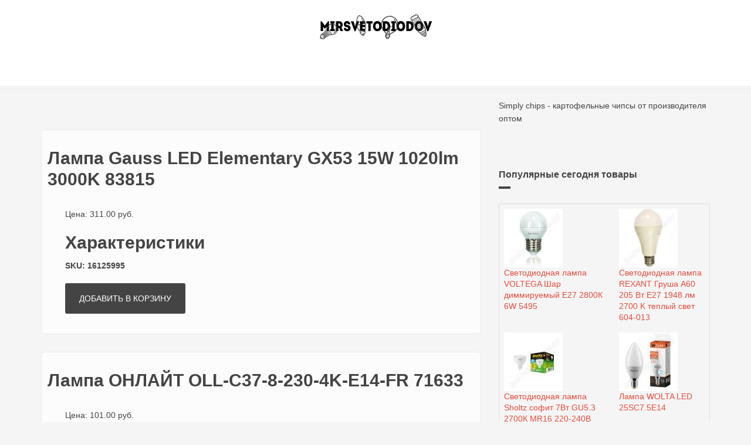

--- FILE ---
content_type: text/html; charset=utf-8
request_url: https://mirsvetodiodov.ru/node?page=5
body_size: 8272
content:
<!DOCTYPE html>
<html lang="ru" dir="ltr" xmlns:og="http://ogp.me/ns#" xmlns:content="http://purl.org/rss/1.0/modules/content/" xmlns:dc="http://purl.org/dc/terms/" xmlns:foaf="http://xmlns.com/foaf/0.1/" xmlns:rdfs="http://www.w3.org/2000/01/rdf-schema#" xmlns:sioc="http://rdfs.org/sioc/ns#" xmlns:sioct="http://rdfs.org/sioc/types#" xmlns:skos="http://www.w3.org/2004/02/skos/core#" xmlns:xsd="http://www.w3.org/2001/XMLSchema#">
<head profile="http://www.w3.org/1999/xhtml/vocab">
  <meta http-equiv="content-type" content="text/html; charset=utf-8">
  <link rel="alternate" type="application/rss+xml" title="Мир светодиодов RSS" href="/rss.xml">
  <meta name="MobileOptimized" content="width">
  <meta name="HandheldFriendly" content="true">
  <meta name="viewport" content="width=device-width, initial-scale=1">
  <link rel="shortcut icon" href="/sites/default/files/mirsvetodiodov.ru_.png" type="image/png">
  <link rel="canonical" href="/">
  <link rel="shortlink" href="/">
  <meta property="og:site_name" content="Мир светодиодов">
  <meta property="og:type" content="article">
  <meta property="og:url" content="https://mirsvetodiodov.ru/node">
  <title>Мир светодиодов - светодиодное освещение по низким ценам</title>
  <style type="text/css" media="all">
  @import url("/modules/system/system.base.css?qslie8");
  @import url("/modules/system/system.menus.css?qslie8");
  @import url("/modules/system/system.messages.css?qslie8");
  @import url("/modules/system/system.theme.css?qslie8");
  </style>
  <style type="text/css" media="all">
  @import url("/modules/comment/comment.css?qslie8");
  @import url("/modules/field/theme/field.css?qslie8");
  @import url("/modules/node/node.css?qslie8");
  @import url("/sites/all/modules/ubercart/uc_order/uc_order.css?qslie8");
  @import url("/sites/all/modules/ubercart/uc_product/uc_product.css?qslie8");
  @import url("/sites/all/modules/ubercart/uc_store/uc_store.css?qslie8");
  @import url("/modules/user/user.css?qslie8");
  @import url("/sites/all/modules/views/css/views.css?qslie8");
  </style>
  <style type="text/css" media="all">
  @import url("/sites/all/modules/ctools/css/ctools.css?qslie8");
  @import url("/sites/all/modules/ubercart/uc_catalog/uc_catalog.css?qslie8");
  </style>
  <link type="text/css" rel="stylesheet" href="//maxcdn.bootstrapcdn.com/bootstrap/3.2.0/css/bootstrap.min.css" media="all">
  <style type="text/css" media="all">
  @import url("/sites/all/themes/bootstrap_business/css/style.css?qslie8");
  @import url("/sites/all/themes/bootstrap_business/color/colors.css?qslie8");
  @import url("/sites/all/themes/bootstrap_business/css/local.css?qslie8");
  </style>
  <script type="text/javascript" src="/misc/jquery.js?v=1.4.4"></script>
  <script type="text/javascript" src="/misc/jquery-extend-3.4.0.js?v=1.4.4"></script>
  <script type="text/javascript" src="/misc/jquery-html-prefilter-3.5.0-backport.js?v=1.4.4"></script>
  <script type="text/javascript" src="/misc/jquery.once.js?v=1.2"></script>
  <script type="text/javascript" src="/misc/drupal.js?qslie8"></script>
  <script type="text/javascript" src="/sites/default/files/languages/ru_5AAFu1lnvJ484d2UgnGX4vr8Q3s9wwLk6ZhLVYeTuV0.js?qslie8"></script>
  <script type="text/javascript">
  <!--//--><![CDATA[//><!--
  jQuery(document).ready(function($) { 
                $(window).scroll(function() {
                        if($(this).scrollTop() != 0) {
                                $("#toTop").fadeIn();   
                        } else {
                                $("#toTop").fadeOut();
                        }
                });
                
                $("#toTop").click(function() {
                        $("body,html").animate({scrollTop:0},800);
                });     
                
                });
  //--><!]]>
  </script>
  <script type="text/javascript">
  <!--//--><![CDATA[//><!--
  jQuery.extend(Drupal.settings, {"basePath":"\/","pathPrefix":"","ajaxPageState":{"theme":"bootstrap_business","theme_token":"Gh-S-UCoxoecSuNyzThrE7ujmzuh82fZGBNyb_LWDbM","js":{"misc\/jquery.js":1,"misc\/jquery-extend-3.4.0.js":1,"misc\/jquery-html-prefilter-3.5.0-backport.js":1,"misc\/jquery.once.js":1,"misc\/drupal.js":1,"public:\/\/languages\/ru_5AAFu1lnvJ484d2UgnGX4vr8Q3s9wwLk6ZhLVYeTuV0.js":1,"0":1},"css":{"modules\/system\/system.base.css":1,"modules\/system\/system.menus.css":1,"modules\/system\/system.messages.css":1,"modules\/system\/system.theme.css":1,"modules\/comment\/comment.css":1,"modules\/field\/theme\/field.css":1,"modules\/node\/node.css":1,"sites\/all\/modules\/ubercart\/uc_order\/uc_order.css":1,"sites\/all\/modules\/ubercart\/uc_product\/uc_product.css":1,"sites\/all\/modules\/ubercart\/uc_store\/uc_store.css":1,"modules\/user\/user.css":1,"sites\/all\/modules\/views\/css\/views.css":1,"sites\/all\/modules\/ctools\/css\/ctools.css":1,"sites\/all\/modules\/ubercart\/uc_catalog\/uc_catalog.css":1,"\/\/maxcdn.bootstrapcdn.com\/bootstrap\/3.2.0\/css\/bootstrap.min.css":1,"sites\/all\/themes\/bootstrap_business\/css\/style.css":1,"sites\/all\/themes\/bootstrap_business\/color\/colors.css":1,"sites\/all\/themes\/bootstrap_business\/css\/local.css":1,"sites\/all\/themes\/bootstrap_business\/css\/ie8.css":1}},"urlIsAjaxTrusted":{"\/node?page=5":true}});
  //--><!]]>
  </script>
</head>
<body class="html front not-logged-in one-sidebar sidebar-second page-node">
  <div id="skip-link">
    <a href="#main-content" class="element-invisible element-focusable">Перейти к основному содержанию</a>
  </div>
  <div id="toTop">
    <span class="glyphicon glyphicon-chevron-up"></span>
  </div>
  <header id="header" role="banner" class="clearfix" style="background: url(/) #fff top center no-repeat; background-position: 15% 35%; background-size: 80%;">
    <div class="container">
      <div id="header-inside" class="clearfix">
        <div class="row">
          <div class="col-md-12">
            <div id="logo">
              <a href="/" title="Главная" rel="home"><img src="/sites/default/files/mirsvetodiodov_logo_2021_2.fw_.png" alt="Главная"></a>
            </div>
            <div class="region region-header">
              <div id="block-block-1" class="block block-block clearfix">
                <div class="content">
                   
                </div>
              </div>
            </div>
          </div>
        </div>
      </div>
    </div>
  </header>
  <div id="main-navigation" class="clearfix">
    <div class="container">
      <div id="main-navigation-inside" class="clearfix">
        <div class="row">
          <div class="col-md-12">
            <nav role="navigation"></nav>
          </div>
        </div>
      </div>
    </div>
  </div>
  <div id="page" class="clearfix">
    <div id="main-content">
      <div class="container">
        <div class="row">
          <section class="col-md-8">
            <div id="main" class="clearfix">
              <div id="content-wrapper">
                <div class="tabs"></div>
                <div class="region region-content">
                  <div id="block-block-2" class="block block-block clearfix">
                    <div class="content">
                       
                    </div>
                  </div>
                  <div id="block-system-main" class="block block-system clearfix">
                    <div class="content">
                      <article id="node-5006" class="node node-product node-promoted node-teaser clearfix" about="/lampa-gauss-led-elementary-gx53-15w-1020lm-3000k-83815" typeof="sioc:Item foaf:Document">
                        <header>
                          <h2><a href="/lampa-gauss-led-elementary-gx53-15w-1020lm-3000k-83815">Лампа Gauss LED Elementary GX53 15W 1020lm 3000K 83815</a></h2>
<span property="dc:title" content="Лампа Gauss LED Elementary GX53 15W 1020lm 3000K 83815" class="rdf-meta element-hidden"></span>
                        </header>
                        <div class="content">
                          <div class="field field-name-uc-product-image field-type-image field-label-hidden">
                            <div class="field-items">
                              <div class="field-item even">
                                <div class="product-image">
                                  <div class="main-product-image">
                                    <a href="/sites/default/files/styles/uc_product_full/public/51927653.jpg?itok=3yOoF_rx" title=""></a>
                                  </div>
                                </div>
                              </div>
                            </div>
                          </div>
                          <div class="product-info sell-price">
                            <span class="uc-price-label">Цена:</span> <span class="uc-price">311.00 руб.</span>
                          </div>
                          <div class="field field-name-body field-type-text-with-summary field-label-hidden">
                            <div class="field-items">
                              <div class="field-item even" property="content:encoded">
                                <div class="grid_8">
                                  <h2>Характеристики</h2>
                                  <ul></ul>
                                </div>
                              </div>
                            </div>
                          </div>
                          <div class="product-info model">
                            <span class="product-info-label">SKU:</span> <span class="product-info-value">16125995</span>
                          </div>
                          <div class="add-to-cart">
                            <form action="/node?page=5" method="post" id="uc-product-add-to-cart-form-5006" accept-charset="UTF-8" name="uc-product-add-to-cart-form-5006">
                              <div>
                                <input type="hidden" name="qty" value="1"> <input type="hidden" name="form_build_id" value="form-JC5cKdGXBEGOlMMnKYbjFzn9YqfZ5Naugs5CiZPeUZc"> <input type="hidden" name="form_id" value="uc_product_add_to_cart_form_5006">
                                <div class="form-actions form-wrapper" id="edit-actions">
                                  <input class="node-add-to-cart form-submit" type="submit" id="edit-submit-5006" name="op" value="Добавить в корзину">
                                </div>
                              </div>
                            </form>
                          </div>
                        </div>
                      </article>
                      <article id="node-5005" class="node node-product node-promoted node-teaser clearfix" about="/lampa-onlayt-oll-c37-8-230-4k-e14-fr-71633" typeof="sioc:Item foaf:Document">
                        <header>
                          <h2><a href="/lampa-onlayt-oll-c37-8-230-4k-e14-fr-71633">Лампа ОНЛАЙТ OLL-C37-8-230-4K-E14-FR 71633</a></h2>
<span property="dc:title" content="Лампа ОНЛАЙТ OLL-C37-8-230-4K-E14-FR 71633" class="rdf-meta element-hidden"></span>
                        </header>
                        <div class="content">
                          <div class="field field-name-uc-product-image field-type-image field-label-hidden">
                            <div class="field-items">
                              <div class="field-item even">
                                <div class="product-image">
                                  <div class="main-product-image">
                                    <a href="/sites/default/files/styles/uc_product_full/public/51295923.jpg?itok=3TjHNo61" title=""></a>
                                  </div>
                                </div>
                              </div>
                            </div>
                          </div>
                          <div class="product-info sell-price">
                            <span class="uc-price-label">Цена:</span> <span class="uc-price">101.00 руб.</span>
                          </div>
                          <div class="field field-name-body field-type-text-with-summary field-label-hidden">
                            <div class="field-items">
                              <div class="field-item even" property="content:encoded">
                                <div class="grid_8">
                                  <h2>Характеристики</h2>
                                  <ul></ul>
                                </div>
                              </div>
                            </div>
                          </div>
                          <div class="product-info model">
                            <span class="product-info-label">SKU:</span> <span class="product-info-value">16055321</span>
                          </div>
                          <div class="add-to-cart">
                            <form action="/node?page=5" method="post" id="uc-product-add-to-cart-form-5005" accept-charset="UTF-8" name="uc-product-add-to-cart-form-5005">
                              <div>
                                <input type="hidden" name="qty" value="1"> <input type="hidden" name="form_build_id" value="form-Q6Xo9yhj5nQFPf0rqYZ7ndy6r5T3IRsFEHuvcQtOAxc"> <input type="hidden" name="form_id" value="uc_product_add_to_cart_form_5005">
                                <div class="form-actions form-wrapper" id="edit-actions--2">
                                  <input class="node-add-to-cart form-submit" type="submit" id="edit-submit-5005" name="op" value="Добавить в корзину">
                                </div>
                              </div>
                            </form>
                          </div>
                        </div>
                      </article>
                      <article id="node-5004" class="node node-product node-promoted node-teaser clearfix" about="/svetodiodnaya-lampa-rexant-e27-a60-255-vt-teplyy-svet-604-015" typeof="sioc:Item foaf:Document">
                        <header>
                          <h2><a href="/svetodiodnaya-lampa-rexant-e27-a60-255-vt-teplyy-svet-604-015">Светодиодная лампа REXANT E27 A60 255 Вт теплый свет 604-015</a></h2>
<span property="dc:title" content="Светодиодная лампа REXANT E27 A60 255 Вт теплый свет 604-015" class="rdf-meta element-hidden"></span>
                        </header>
                        <div class="content">
                          <div class="field field-name-uc-product-image field-type-image field-label-hidden">
                            <div class="field-items">
                              <div class="field-item even">
                                <div class="product-image">
                                  <div class="main-product-image">
                                    <a href="/sites/default/files/styles/uc_product_full/public/51491585.jpg?itok=k1vb07oh" title=""></a>
                                  </div>
                                </div>
                              </div>
                            </div>
                          </div>
                          <div class="product-info sell-price">
                            <span class="uc-price-label">Цена:</span> <span class="uc-price">189.00 руб.</span>
                          </div>
                          <div class="field field-name-body field-type-text-with-summary field-label-hidden">
                            <div class="field-items">
                              <div class="field-item even" property="content:encoded">
                                <div class="grid_8">
                                  <h2>Характеристики</h2>
                                </div>
                                <div class="grid_3 alfa"></div>
                              </div>
                            </div>
                          </div>
                          <div class="product-info model">
                            <span class="product-info-label">SKU:</span> <span class="product-info-value"></span>
                          </div>
                          <div class="add-to-cart">
                            <form action="/node?page=5" method="post" id="uc-product-add-to-cart-form-5004" accept-charset="UTF-8" name="uc-product-add-to-cart-form-5004">
                              <div>
                                <input type="hidden" name="qty" value="1"> <input type="hidden" name="form_build_id" value="form-tdJppXzScnYYzgEhi5b7_WrW5o_o50rE_CJUH8zWHhI"> <input type="hidden" name="form_id" value="uc_product_add_to_cart_form_5004">
                                <div class="form-actions form-wrapper" id="edit-actions--3">
                                  <input class="node-add-to-cart form-submit" type="submit" id="edit-submit-5004" name="op" value="Добавить в корзину">
                                </div>
                              </div>
                            </form>
                          </div>
                        </div>
                      </article>
                      <article id="node-5003" class="node node-product node-promoted node-teaser clearfix" about="/svetodiodnaya-lampa-sholtz-shar-9vt-e14-4000k-220v-leb3048" typeof="sioc:Item foaf:Document">
                        <header>
                          <h2><a href="/svetodiodnaya-lampa-sholtz-shar-9vt-e14-4000k-220v-leb3048">Светодиодная лампа Sholtz шар 9Вт E14 4000К 220В LEB3048</a></h2>
<span property="dc:title" content="Светодиодная лампа Sholtz шар 9Вт E14 4000К 220В LEB3048" class="rdf-meta element-hidden"></span>
                        </header>
                        <div class="content">
                          <div class="field field-name-uc-product-image field-type-image field-label-hidden">
                            <div class="field-items">
                              <div class="field-item even">
                                <div class="product-image">
                                  <div class="main-product-image">
                                    <a href="/sites/default/files/styles/uc_product_full/public/51459106.jpg?itok=KqRcZstc" title=""></a>
                                  </div>
                                </div>
                              </div>
                            </div>
                          </div>
                          <div class="product-info sell-price">
                            <span class="uc-price-label">Цена:</span> <span class="uc-price">199.00 руб.</span>
                          </div>
                          <div class="field field-name-body field-type-text-with-summary field-label-hidden">
                            <div class="field-items">
                              <div class="field-item even" property="content:encoded">
                                <div class="grid_8">
                                  <h2>Характеристики</h2>
                                  <ul></ul>
                                </div>
                              </div>
                            </div>
                          </div>
                          <div class="product-info model">
                            <span class="product-info-label">SKU:</span> <span class="product-info-value">16123595</span>
                          </div>
                          <div class="add-to-cart">
                            <form action="/node?page=5" method="post" id="uc-product-add-to-cart-form-5003" accept-charset="UTF-8" name="uc-product-add-to-cart-form-5003">
                              <div>
                                <input type="hidden" name="qty" value="1"> <input type="hidden" name="form_build_id" value="form-3bg26w0WqBZJ_Nt7q9Ju2P40Wr-_BicJpjq3PTdoWrY"> <input type="hidden" name="form_id" value="uc_product_add_to_cart_form_5003">
                                <div class="form-actions form-wrapper" id="edit-actions--4">
                                  <input class="node-add-to-cart form-submit" type="submit" id="edit-submit-5003" name="op" value="Добавить в корзину">
                                </div>
                              </div>
                            </form>
                          </div>
                        </div>
                      </article>
                      <article id="node-5002" class="node node-product node-promoted node-teaser clearfix" about="/svetodiodnaya-lampa-jilion-g45-7w-e14-4500k-9507056" typeof="sioc:Item foaf:Document">
                        <header>
                          <h2><a href="/svetodiodnaya-lampa-jilion-g45-7w-e14-4500k-9507056">Светодиодная лампа Jilion G45 7W E14 4500K 9507056</a></h2>
<span property="dc:title" content="Светодиодная лампа Jilion G45 7W E14 4500K 9507056" class="rdf-meta element-hidden"></span>
                        </header>
                        <div class="content">
                          <div class="field field-name-uc-product-image field-type-image field-label-hidden">
                            <div class="field-items">
                              <div class="field-item even">
                                <div class="product-image">
                                  <div class="main-product-image">
                                    <a href="/sites/default/files/styles/uc_product_full/public/51516622.jpg?itok=p_y4bxUF" title=""></a>
                                  </div>
                                </div>
                              </div>
                            </div>
                          </div>
                          <div class="product-info sell-price">
                            <span class="uc-price-label">Цена:</span> <span class="uc-price">136.00 руб.</span>
                          </div>
                          <div class="field field-name-body field-type-text-with-summary field-label-hidden">
                            <div class="field-items">
                              <div class="field-item even" property="content:encoded">
                                <div class="grid_8">
                                  <h2>Характеристики</h2>
                                  <ul></ul>
                                </div>
                              </div>
                            </div>
                          </div>
                          <div class="product-info model">
                            <span class="product-info-label">SKU:</span> <span class="product-info-value">16404141</span>
                          </div>
                          <div class="add-to-cart">
                            <form action="/node?page=5" method="post" id="uc-product-add-to-cart-form-5002" accept-charset="UTF-8" name="uc-product-add-to-cart-form-5002">
                              <div>
                                <input type="hidden" name="qty" value="1"> <input type="hidden" name="form_build_id" value="form-cLPonHooQijs2wAuxQMkQ8P6hN5vtEOH6ZAJT_PVwfk"> <input type="hidden" name="form_id" value="uc_product_add_to_cart_form_5002">
                                <div class="form-actions form-wrapper" id="edit-actions--5">
                                  <input class="node-add-to-cart form-submit" type="submit" id="edit-submit-5002" name="op" value="Добавить в корзину">
                                </div>
                              </div>
                            </form>
                          </div>
                        </div>
                      </article>
                      <article id="node-5001" class="node node-product node-promoted node-teaser clearfix" about="/svetodiodnaya-lampa-smartbuy-led-tube-t8g1310w4100-sbl-t8-10-41k" typeof="sioc:Item foaf:Document">
                        <header>
                          <h2><a href="/svetodiodnaya-lampa-smartbuy-led-tube-t8g1310w4100-sbl-t8-10-41k">Светодиодная лампа Smartbuy LED -TUBE T8/G1310W/4100 SBL-T8-10-41K-A</a></h2>
<span property="dc:title" content="Светодиодная лампа Smartbuy LED -TUBE T8/G1310W/4100 SBL-T8-10-41K-A" class="rdf-meta element-hidden"></span>
                        </header>
                        <div class="content">
                          <div class="field field-name-uc-product-image field-type-image field-label-hidden">
                            <div class="field-items">
                              <div class="field-item even">
                                <div class="product-image">
                                  <div class="main-product-image">
                                    <a href="/sites/default/files/styles/uc_product_full/public/52418618.jpg?itok=USjmZtu9" title=""></a>
                                  </div>
                                </div>
                              </div>
                            </div>
                          </div>
                          <div class="product-info sell-price">
                            <span class="uc-price-label">Цена:</span> <span class="uc-price">166.00 руб.</span>
                          </div>
                          <div class="field field-name-body field-type-text-with-summary field-label-hidden">
                            <div class="field-items">
                              <div class="field-item even" property="content:encoded">
                                <div class="grid_8">
                                  <h2>Характеристики</h2>
                                  <ul></ul>
                                </div>
                              </div>
                            </div>
                          </div>
                          <div class="product-info model">
                            <span class="product-info-label">SKU:</span> <span class="product-info-value">16052016</span>
                          </div>
                          <div class="add-to-cart">
                            <form action="/node?page=5" method="post" id="uc-product-add-to-cart-form-5001" accept-charset="UTF-8" name="uc-product-add-to-cart-form-5001">
                              <div>
                                <input type="hidden" name="qty" value="1"> <input type="hidden" name="form_build_id" value="form-5MMf8CtDePJFy5MjS52d6bwHGQ68Tww8rQcX6TZeMew"> <input type="hidden" name="form_id" value="uc_product_add_to_cart_form_5001">
                                <div class="form-actions form-wrapper" id="edit-actions--6">
                                  <input class="node-add-to-cart form-submit" type="submit" id="edit-submit-5001" name="op" value="Добавить в корзину">
                                </div>
                              </div>
                            </form>
                          </div>
                        </div>
                      </article>
                      <article id="node-5000" class="node node-product node-promoted node-teaser clearfix" about="/svetodiodnaya-lampa-camelion-led5-g4-jc-nf830g4-5vt-12v-acdc-13749" typeof="sioc:Item foaf:Document">
                        <header>
                          <h2><a href="/svetodiodnaya-lampa-camelion-led5-g4-jc-nf830g4-5vt-12v-acdc-13749">Светодиодная лампа Camelion LED5-G4-JC-NF/830/G4 5Вт 12В AC/DC 13749</a></h2>
<span property="dc:title" content="Светодиодная лампа Camelion LED5-G4-JC-NF/830/G4 5Вт 12В AC/DC 13749" class="rdf-meta element-hidden"></span>
                        </header>
                        <div class="content">
                          <div class="field field-name-uc-product-image field-type-image field-label-hidden">
                            <div class="field-items">
                              <div class="field-item even">
                                <div class="product-image">
                                  <div class="main-product-image">
                                    <a href="/sites/default/files/styles/uc_product_full/public/51777846.jpg?itok=3tI3NmFr" title=""></a>
                                  </div>
                                </div>
                              </div>
                            </div>
                          </div>
                          <div class="product-info sell-price">
                            <span class="uc-price-label">Цена:</span> <span class="uc-price">215.00 руб.</span>
                          </div>
                          <div class="field field-name-body field-type-text-with-summary field-label-hidden">
                            <div class="field-items">
                              <div class="field-item even" property="content:encoded">
                                <div class="grid_8">
                                  <h2>Характеристики</h2>
                                  <ul></ul>
                                </div>
                              </div>
                            </div>
                          </div>
                          <div class="product-info model">
                            <span class="product-info-label">SKU:</span> <span class="product-info-value">15911575</span>
                          </div>
                          <div class="add-to-cart">
                            <form action="/node?page=5" method="post" id="uc-product-add-to-cart-form-5000" accept-charset="UTF-8" name="uc-product-add-to-cart-form-5000">
                              <div>
                                <input type="hidden" name="qty" value="1"> <input type="hidden" name="form_build_id" value="form-zO4E5xZifk-aDV-HJz_hBYaTBxXecHsUAa6j90ZkXrM"> <input type="hidden" name="form_id" value="uc_product_add_to_cart_form_5000">
                                <div class="form-actions form-wrapper" id="edit-actions--7">
                                  <input class="node-add-to-cart form-submit" type="submit" id="edit-submit-5000" name="op" value="Добавить в корзину">
                                </div>
                              </div>
                            </form>
                          </div>
                        </div>
                      </article>
                      <article id="node-4999" class="node node-product node-promoted node-teaser clearfix" about="/svetodiodnaya-lampa-feron-lb-651-80w-230v-e27-e40-6400k-38095" typeof="sioc:Item foaf:Document">
                        <header>
                          <h2><a href="/svetodiodnaya-lampa-feron-lb-651-80w-230v-e27-e40-6400k-38095">Светодиодная лампа FERON LB-651 80W 230V E27-E40 6400K 38095</a></h2>
<span property="dc:title" content="Светодиодная лампа FERON LB-651 80W 230V E27-E40 6400K 38095" class="rdf-meta element-hidden"></span>
                        </header>
                        <div class="content">
                          <div class="field field-name-uc-product-image field-type-image field-label-hidden">
                            <div class="field-items">
                              <div class="field-item even">
                                <div class="product-image">
                                  <div class="main-product-image">
                                    <a href="/sites/default/files/styles/uc_product_full/public/51746112.jpg?itok=IE6wBjUl" title=""></a>
                                  </div>
                                </div>
                              </div>
                            </div>
                          </div>
                          <div class="product-info sell-price">
                            <span class="uc-price-label">Цена:</span> <span class="uc-price">2,174.00 руб.</span>
                          </div>
                          <div class="field field-name-body field-type-text-with-summary field-label-hidden">
                            <div class="field-items">
                              <div class="field-item even" property="content:encoded">
                                <div class="grid_8">
                                  <h2>Характеристики</h2>
                                </div>
                                <div class="grid_3 alfa"></div>
                              </div>
                            </div>
                          </div>
                          <div class="product-info model">
                            <span class="product-info-label">SKU:</span> <span class="product-info-value"></span>
                          </div>
                          <div class="add-to-cart">
                            <form action="/node?page=5" method="post" id="uc-product-add-to-cart-form-4999" accept-charset="UTF-8" name="uc-product-add-to-cart-form-4999">
                              <div>
                                <input type="hidden" name="qty" value="1"> <input type="hidden" name="form_build_id" value="form-bAkT2Sb3T2QtyRDz3zvFA_MjegtZzJ7FoqiTFMLoYXI"> <input type="hidden" name="form_id" value="uc_product_add_to_cart_form_4999">
                                <div class="form-actions form-wrapper" id="edit-actions--8">
                                  <input class="node-add-to-cart form-submit" type="submit" id="edit-submit-4999" name="op" value="Добавить в корзину">
                                </div>
                              </div>
                            </form>
                          </div>
                        </div>
                      </article>
                      <article id="node-4998" class="node node-product node-promoted node-teaser clearfix" about="/svetodiodnaya-lampa-feron-pro-lb-1015-shar-e27-15w-4000k-osram-led-38036" typeof="sioc:Item foaf:Document">
                        <header>
                          <h2><a href="/svetodiodnaya-lampa-feron-pro-lb-1015-shar-e27-15w-4000k-osram-led-38036">Светодиодная лампа FERON PRO LB-1015 шар E27 15W 4000K OSRAM LED 38036</a></h2>
<span property="dc:title" content="Светодиодная лампа FERON PRO LB-1015 шар E27 15W 4000K OSRAM LED 38036" class="rdf-meta element-hidden"></span>
                        </header>
                        <div class="content">
                          <div class="field field-name-uc-product-image field-type-image field-label-hidden">
                            <div class="field-items">
                              <div class="field-item even">
                                <div class="product-image">
                                  <div class="main-product-image">
                                    <a href="/sites/default/files/styles/uc_product_full/public/52473415.jpg?itok=SmQOUmqb" title=""></a>
                                  </div>
                                </div>
                              </div>
                            </div>
                          </div>
                          <div class="product-info sell-price">
                            <span class="uc-price-label">Цена:</span> <span class="uc-price">226.00 руб.</span>
                          </div>
                          <div class="field field-name-body field-type-text-with-summary field-label-hidden">
                            <div class="field-items">
                              <div class="field-item even" property="content:encoded">
                                <div class="grid_8">
                                  <h2>Характеристики</h2>
                                  <ul></ul>
                                </div>
                              </div>
                            </div>
                          </div>
                          <div class="product-info model">
                            <span class="product-info-label">SKU:</span> <span class="product-info-value">16233725</span>
                          </div>
                          <div class="add-to-cart">
                            <form action="/node?page=5" method="post" id="uc-product-add-to-cart-form-4998" accept-charset="UTF-8" name="uc-product-add-to-cart-form-4998">
                              <div>
                                <input type="hidden" name="qty" value="1"> <input type="hidden" name="form_build_id" value="form-0CCBQ_zAvk7zYjjfZspXX7nwjJyMnUZ949qJLhFNO-4"> <input type="hidden" name="form_id" value="uc_product_add_to_cart_form_4998">
                                <div class="form-actions form-wrapper" id="edit-actions--9">
                                  <input class="node-add-to-cart form-submit" type="submit" id="edit-submit-4998" name="op" value="Добавить в корзину">
                                </div>
                              </div>
                            </form>
                          </div>
                        </div>
                      </article>
                      <article id="node-4997" class="node node-product node-promoted node-teaser clearfix" about="/svetodiodnaya-lampa-home-led-jcd-vc-3vt-230v-g9-4000k-270lm-4690612019864" typeof="sioc:Item foaf:Document">
                        <header>
                          <h2><a href="/svetodiodnaya-lampa-home-led-jcd-vc-3vt-230v-g9-4000k-270lm-4690612019864">Светодиодная лампа IN HOME LED-JCD-VC 3Вт 230В G9 4000К 270Лм 4690612019864</a></h2>
<span property="dc:title" content="Светодиодная лампа IN HOME LED-JCD-VC 3Вт 230В G9 4000К 270Лм 4690612019864" class="rdf-meta element-hidden"></span>
                        </header>
                        <div class="content">
                          <div class="field field-name-uc-product-image field-type-image field-label-hidden">
                            <div class="field-items">
                              <div class="field-item even">
                                <div class="product-image">
                                  <div class="main-product-image">
                                    <a href="/sites/default/files/styles/uc_product_full/public/52457130.jpg?itok=9MgtfDGV" title=""></a>
                                  </div>
                                </div>
                              </div>
                            </div>
                          </div>
                          <div class="product-info sell-price">
                            <span class="uc-price-label">Цена:</span> <span class="uc-price">122.00 руб.</span>
                          </div>
                          <div class="field field-name-body field-type-text-with-summary field-label-hidden">
                            <div class="field-items">
                              <div class="field-item even" property="content:encoded">
                                <div class="grid_8">
                                  <h2>Характеристики</h2>
                                  <ul></ul>
                                </div>
                              </div>
                            </div>
                          </div>
                          <div class="product-info model">
                            <span class="product-info-label">SKU:</span> <span class="product-info-value">15918845</span>
                          </div>
                          <div class="add-to-cart">
                            <form action="/node?page=5" method="post" id="uc-product-add-to-cart-form-4997" accept-charset="UTF-8" name="uc-product-add-to-cart-form-4997">
                              <div>
                                <input type="hidden" name="qty" value="1"> <input type="hidden" name="form_build_id" value="form-cK-2qL45DWnmM5NuELl1YT-47wrGKujJK64570K02jM"> <input type="hidden" name="form_id" value="uc_product_add_to_cart_form_4997">
                                <div class="form-actions form-wrapper" id="edit-actions--10">
                                  <input class="node-add-to-cart form-submit" type="submit" id="edit-submit-4997" name="op" value="Добавить в корзину">
                                </div>
                              </div>
                            </form>
                          </div>
                        </div>
                      </article>
                      <h2 class="element-invisible">Страницы</h2>
                      <div class="item-list">
                        <ul class="pager">
                          <li class="pager-first first">
                            <a title="На первую страницу" href="/node">« первая</a>
                          </li>
                          <li class="pager-previous">
                            <a title="На предыдущую страницу" href="/node?page=4">‹ предыдущая</a>
                          </li>
                          <li class="pager-ellipsis">…</li>
                          <li class="pager-item">
                            <a title="На страницу номер 2" href="/node?page=1">2</a>
                          </li>
                          <li class="pager-item">
                            <a title="На страницу номер 3" href="/node?page=2">3</a>
                          </li>
                          <li class="pager-item">
                            <a title="На страницу номер 4" href="/node?page=3">4</a>
                          </li>
                          <li class="pager-item">
                            <a title="На страницу номер 5" href="/node?page=4">5</a>
                          </li>
                          <li class="pager-current">6</li>
                          <li class="pager-item">
                            <a title="На страницу номер 7" href="/node?page=6">7</a>
                          </li>
                          <li class="pager-item">
                            <a title="На страницу номер 8" href="/node?page=7">8</a>
                          </li>
                          <li class="pager-item">
                            <a title="На страницу номер 9" href="/node?page=8">9</a>
                          </li>
                          <li class="pager-item">
                            <a title="На страницу номер 10" href="/node?page=9">10</a>
                          </li>
                          <li class="pager-ellipsis">…</li>
                          <li class="pager-next">
                            <a title="На следующую страницу" href="/node?page=6">следующая ›</a>
                          </li>
                          <li class="pager-last last">
                            <a title="На последнюю страницу" href="/node?page=246">последняя »</a>
                          </li>
                        </ul>
                      </div>
                    </div>
                  </div>
                  <div id="block-block-3" class="block block-block clearfix">
                    <div class="content">
                       
                    </div>
                  </div>
                  <div id="block-views-popular-products-block-2" class="block block-views clearfix">
                    <h2>Выгодные предложения</h2>
                    <div class="content">
                      <div class="view view-popular-products view-id-popular_products view-display-id-block_2 view-dom-id-1ce39db7673dd52fa62dcf408320fe2e">
                        <div class="view-content">
                          <table class="views-view-grid cols-4">
                            <tbody>
                              <tr class="row-1 row-first">
                                <td class="col-1 col-first">
                                  <div class="views-field views-field-uc-product-image">
                                    <div class="field-content"></div>
                                  </div>
                                  <div class="views-field views-field-title">
                                    <span class="field-content"><a href="/svetodiodnaya-lampa-shar-e27-12w-6400k-feron-lb-93-25490">Светодиодная лампа - шар E27 12W 6400K FERON LB-93 25490</a></span>
                                  </div>
                                </td>
                                <td class="col-2">
                                  <div class="views-field views-field-uc-product-image">
                                    <div class="field-content"></div>
                                  </div>
                                  <div class="views-field views-field-title">
                                    <span class="field-content"><a href="/svetodiodnaya-lampa-home-led-shar-vc-4vt-230v-e14-3000k-360lm-4690612030517">Светодиодная лампа IN HOME LED-ШАР-VC 4Вт 230В Е14 3000К 360Лм 4690612030517</a></span>
                                  </div>
                                </td>
                                <td class="col-3">
                                  <div class="views-field views-field-uc-product-image">
                                    <div class="field-content"><img typeof="foaf:Image" src="/sites/default/files/styles/thumbnail/public/51399948.jpg?itok=O7Ci1j7H" width="100" height="100" alt=""></div>
                                  </div>
                                  <div class="views-field views-field-title">
                                    <span class="field-content"><a href="/svetodiodnaya-lampa-resanta-ll-r-a60-7w-230-3k-e27-grusha-7vt-tepl-e27-76111">Светодиодная лампа Ресанта LL-R-A60-7W-230-3K-E27 (груша 7Вт тепл. Е27) 76/1/11</a></span>
                                  </div>
                                </td>
                                <td class="col-4 col-last">
                                  <div class="views-field views-field-uc-product-image">
                                    <div class="field-content"></div>
                                  </div>
                                  <div class="views-field views-field-title">
                                    <span class="field-content"><a href="/svetodiodnaya-lampa-navigator-94-385-nll-a55-7-230-27k-e27-4607136943858-257787">Светодиодная лампа NAVIGATOR 94 385 NLL-A55-7-230-2.7K-E27 4607136943858 257787</a></span>
                                  </div>
                                </td>
                              </tr>
                              <tr class="row-2 row-last">
                                <td class="col-1 col-first">
                                  <div class="views-field views-field-uc-product-image">
                                    <div class="field-content"></div>
                                  </div>
                                  <div class="views-field views-field-title">
                                    <span class="field-content"><a href="/svetodiodnaya-lampa-farlayt-a70-20vt-6500k-e27-far000059">Светодиодная лампа Фарлайт А70 20Вт 6500К Е27 FAR000059</a></span>
                                  </div>
                                </td>
                                <td class="col-2">
                                  <div class="views-field views-field-uc-product-image">
                                    <div class="field-content"></div>
                                  </div>
                                  <div class="views-field views-field-title">
                                    <span class="field-content"><a href="/lampa-ecola-premium-svetodionaya-g9-750-vt-kapsula-670-lm-teplyy-svet">Лампа Ecola Premium светодионая G9 7.50 Вт капсула 670 Лм теплый свет</a></span>
                                  </div>
                                </td>
                                <td class="col-3">
                                  <div class="views-field views-field-uc-product-image">
                                    <div class="field-content"></div>
                                  </div>
                                  <div class="views-field views-field-title">
                                    <span class="field-content"><a href="/svetodiodnaya-lampa-farlayt-desyatochka-gx53-10vt-4000k-gx53-far000114">Светодиодная лампа Фарлайт Десяточка GX53 10Вт 4000К GX53 FAR000114</a></span>
                                  </div>
                                </td>
                                <td class="col-4 col-last">
                                  <div class="views-field views-field-uc-product-image">
                                    <div class="field-content"></div>
                                  </div>
                                  <div class="views-field views-field-title">
                                    <span class="field-content"><a href="/svetodiodnaya-lampochka-uniel-led-c35-9w-air-dimmable-ul-00005187">Светодиодная лампочка Uniel LED-C35-9W AIR DIMMABLE UL-00005187</a></span>
                                  </div>
                                </td>
                              </tr>
                            </tbody>
                          </table>
                        </div>
                      </div>
                    </div>
                  </div>
                </div>
              </div>
            </div>
          </section>
          <aside class="col-md-4">
            <section id="sidebar-second" class="sidebar clearfix">
              <div class="region region-sidebar-second">
                <div id="block-block-4" class="block block-block clearfix">
                  <div class="content">
                    <p>Simply chips - картофельные чипсы от производителя оптом</p>
                  </div>
                </div>
                <div id="block-views-popular-products-block" class="block block-views clearfix">
                  <h2>Популярные сегодня товары</h2>
                  <div class="content">
                    <div class="view view-popular-products view-id-popular_products view-display-id-block view-dom-id-095c80f7bcc57ba1bd5b3795a1e97892">
                      <div class="view-content">
                        <table class="views-view-grid cols-2">
                          <tbody>
                            <tr class="row-1 row-first">
                              <td class="col-1 col-first">
                                <div class="views-field views-field-uc-product-image">
                                  <div class="field-content"><img typeof="foaf:Image" src="/sites/default/files/styles/thumbnail/public/52334967.jpg?itok=0xv7Ty5e" width="100" height="100" alt=""></div>
                                </div>
                                <div class="views-field views-field-title">
                                  <span class="field-content"><a href="/svetodiodnaya-lampa-voltega-shar-dimmiruemyy-e27-2800k-6w-5495">Светодиодная лампа VOLTEGA Шар диммируемый Е27 2800К 6W 5495</a></span>
                                </div>
                              </td>
                              <td class="col-2 col-last">
                                <div class="views-field views-field-uc-product-image">
                                  <div class="field-content"><img typeof="foaf:Image" src="/sites/default/files/styles/thumbnail/public/51491609.jpg?itok=aUeklzlu" width="100" height="100" alt=""></div>
                                </div>
                                <div class="views-field views-field-title">
                                  <span class="field-content"><a href="/svetodiodnaya-lampa-rexant-grusha-a60-205-vt-e27-1948-lm-2700-k-teplyy-svet-604-013">Светодиодная лампа REXANT Груша A60 205 Вт E27 1948 лм 2700 K теплый свет 604-013</a></span>
                                </div>
                              </td>
                            </tr>
                            <tr class="row-2">
                              <td class="col-1 col-first">
                                <div class="views-field views-field-uc-product-image">
                                  <div class="field-content"><img typeof="foaf:Image" src="/sites/default/files/styles/thumbnail/public/52786805.jpg?itok=gT05DDpS" width="100" height="100" alt=""></div>
                                </div>
                                <div class="views-field views-field-title">
                                  <span class="field-content"><a href="/svetodiodnaya-lampa-sholtz-sofit-7vt-gu53-2700k-mr16-220-240v-plastik-lmr3033">Светодиодная лампа Sholtz софит 7Вт GU5.3 2700К MR16 220-240В пластик LMR3033</a></span>
                                </div>
                              </td>
                              <td class="col-2 col-last">
                                <div class="views-field views-field-uc-product-image">
                                  <div class="field-content"><img typeof="foaf:Image" src="/sites/default/files/styles/thumbnail/public/52851747.jpg?itok=m-ruF3pP" width="100" height="100" alt=""></div>
                                </div>
                                <div class="views-field views-field-title">
                                  <span class="field-content"><a href="/lampa-wolta-led-25sc75e14">Лампа WOLTA LED 25SC7.5E14</a></span>
                                </div>
                              </td>
                            </tr>
                            <tr class="row-3 row-last">
                              <td class="col-1 col-first">
                                <div class="views-field views-field-uc-product-image">
                                  <div class="field-content"><img typeof="foaf:Image" src="/sites/default/files/styles/thumbnail/public/51495835.jpg?itok=MBbh2uav" width="100" height="100" alt=""></div>
                                </div>
                                <div class="views-field views-field-title">
                                  <span class="field-content"><a href="/svetodiodnaya-lampa-asd-led-t8-standard-18vt-230v-g13-4000k-1440lm-1200mm-prozrachnaya-4690612007076">Светодиодная лампа ASD LED-T8-standard 18Вт 230В G13 4000К 1440Лм 1200мм прозрачная 4690612007076</a></span>
                                </div>
                              </td>
                              <td class="col-2 col-last">
                                <div class="views-field views-field-uc-product-image">
                                  <div class="field-content"><img typeof="foaf:Image" src="/sites/default/files/styles/thumbnail/public/51325022.jpg?itok=N8bjdU_J" width="100" height="100" alt=""></div>
                                </div>
                                <div class="views-field views-field-title">
                                  <span class="field-content"><a href="/svetodiodnaya-lampa-era-eco-led-b35-6w-827-e27-svecha-teplyy-b0020620">Светодиодная лампа ЭРА ECO LED B35-6W-827-E27 свеча теплый Б0020620</a></span>
                                </div>
                              </td>
                            </tr>
                          </tbody>
                        </table>
                      </div>
                    </div>
                  </div>
                </div>
                <div id="block-views-popular-products-block-1" class="block block-views clearfix">
                  <h2>Популярные лампы</h2>
                  <div class="content">
                    <div class="view view-popular-products view-id-popular_products view-display-id-block_1 view-dom-id-cf757472c1c86ec6a2760c471efabac7">
                      <div class="view-content">
                        <table class="views-view-grid cols-2">
                          <tbody>
                            <tr class="row-1 row-first">
                              <td class="col-1 col-first">
                                <div class="views-field views-field-uc-product-image">
                                  <div class="field-content"><img typeof="foaf:Image" src="/sites/default/files/styles/thumbnail/public/52786805.jpg?itok=gT05DDpS" width="100" height="100" alt=""></div>
                                </div>
                                <div class="views-field views-field-title">
                                  <span class="field-content"><a href="/svetodiodnaya-lampa-sholtz-sofit-7vt-gu53-2700k-mr16-220-240v-plastik-lmr3033">Светодиодная лампа Sholtz софит 7Вт GU5.3 2700К MR16 220-240В пластик LMR3033</a></span>
                                </div>
                              </td>
                              <td class="col-2 col-last">
                                <div class="views-field views-field-uc-product-image">
                                  <div class="field-content"><img typeof="foaf:Image" src="/sites/default/files/styles/thumbnail/public/52334967.jpg?itok=0xv7Ty5e" width="100" height="100" alt=""></div>
                                </div>
                                <div class="views-field views-field-title">
                                  <span class="field-content"><a href="/svetodiodnaya-lampa-voltega-shar-dimmiruemyy-e27-2800k-6w-5495">Светодиодная лампа VOLTEGA Шар диммируемый Е27 2800К 6W 5495</a></span>
                                </div>
                              </td>
                            </tr>
                            <tr class="row-2">
                              <td class="col-1 col-first">
                                <div class="views-field views-field-uc-product-image">
                                  <div class="field-content"><img typeof="foaf:Image" src="/sites/default/files/styles/thumbnail/public/51495835.jpg?itok=MBbh2uav" width="100" height="100" alt=""></div>
                                </div>
                                <div class="views-field views-field-title">
                                  <span class="field-content"><a href="/svetodiodnaya-lampa-asd-led-t8-standard-18vt-230v-g13-4000k-1440lm-1200mm-prozrachnaya-4690612007076">Светодиодная лампа ASD LED-T8-standard 18Вт 230В G13 4000К 1440Лм 1200мм прозрачная 4690612007076</a></span>
                                </div>
                              </td>
                              <td class="col-2 col-last">
                                <div class="views-field views-field-uc-product-image">
                                  <div class="field-content"><img typeof="foaf:Image" src="/sites/default/files/styles/thumbnail/public/51089079.jpg?itok=kira1CFh" width="100" height="100" alt=""></div>
                                </div>
                                <div class="views-field views-field-title">
                                  <span class="field-content"><a href="/lampa-onlayt-oll-gx53-8-230-4k-71639">Лампа ОНЛАЙТ OLL-GX53-8-230-4K 71639</a></span>
                                </div>
                              </td>
                            </tr>
                            <tr class="row-3 row-last">
                              <td class="col-1 col-first">
                                <div class="views-field views-field-uc-product-image">
                                  <div class="field-content"><img typeof="foaf:Image" src="/sites/default/files/styles/thumbnail/public/52851747.jpg?itok=m-ruF3pP" width="100" height="100" alt=""></div>
                                </div>
                                <div class="views-field views-field-title">
                                  <span class="field-content"><a href="/lampa-wolta-led-25sc75e14">Лампа WOLTA LED 25SC7.5E14</a></span>
                                </div>
                              </td>
                              <td class="col-2 col-last">
                                <div class="views-field views-field-uc-product-image">
                                  <div class="field-content"><img typeof="foaf:Image" src="/sites/default/files/styles/thumbnail/public/51491609.jpg?itok=aUeklzlu" width="100" height="100" alt=""></div>
                                </div>
                                <div class="views-field views-field-title">
                                  <span class="field-content"><a href="/svetodiodnaya-lampa-rexant-grusha-a60-205-vt-e27-1948-lm-2700-k-teplyy-svet-604-013">Светодиодная лампа REXANT Груша A60 205 Вт E27 1948 лм 2700 K теплый свет 604-013</a></span>
                                </div>
                              </td>
                            </tr>
                          </tbody>
                        </table>
                      </div>
                    </div>
                  </div>
                </div>
                <div id="block-uc-catalog-catalog" class="block block-uc-catalog clearfix">
                  <h2>Каталог</h2>
                  <div class="content">
                    <ul class="catalog menu">
                      <li class="leaf">
                        <a href="/catalog/205">(120)</a>
                      </li>
                      <li class="leaf">
                        <a href="/girlyandy-e27">Гирлянды E27 (1)</a>
                      </li>
                      <li class="leaf">
                        <a href="/dekorativnye-lampochki-e14">Декоративные лампочки E14 (34)</a>
                      </li>
                      <li class="leaf">
                        <a href="/dekorativnye-lampochki-e27">Декоративные лампочки E27 (137)</a>
                      </li>
                      <li class="leaf">
                        <a href="/dekorativnye-lampochki-e40">Декоративные лампочки E40 (2)</a>
                      </li>
                      <li class="leaf">
                        <a href="/dekorativnye-lampochki-g9">Декоративные лампочки G9 (1)</a>
                      </li>
                      <li class="leaf">
                        <a href="/dekorativnye-lampochki-gu10">Декоративные лампочки GU10 (3)</a>
                      </li>
                      <li class="leaf">
                        <a href="/dekorativnye-lampochki-gu53">Декоративные лампочки GU5.3 (20)</a>
                      </li>
                      <li class="leaf">
                        <a href="/dekorativnye-lampochki-gx53">Декоративные лампочки GX53 (10)</a>
                      </li>
                      <li class="leaf">
                        <a href="/svetodiodnye-lampy-e14">Светодиодные лампы E14 (565)</a>
                      </li>
                      <li class="leaf">
                        <a href="/svetodiodnye-lampy-e27">Светодиодные лампы E27 (924)</a>
                      </li>
                      <li class="leaf">
                        <a href="/svetodiodnye-lampy-e27e40">Светодиодные лампы E27/E40 (6)</a>
                      </li>
                      <li class="leaf">
                        <a href="/svetodiodnye-lampy-e40">Светодиодные лампы E40 (28)</a>
                      </li>
                      <li class="leaf">
                        <a href="/svetodiodnye-lampy-g13">Светодиодные лампы G13 (55)</a>
                      </li>
                      <li class="leaf">
                        <a href="/svetodiodnye-lampy-g13r">Светодиодные лампы G13R (9)</a>
                      </li>
                      <li class="leaf">
                        <a href="/svetodiodnye-lampy-g4">Светодиодные лампы G4 (63)</a>
                      </li>
                      <li class="leaf">
                        <a href="/svetodiodnye-lampy-g53">Светодиодные лампы G5.3 (9)</a>
                      </li>
                      <li class="leaf">
                        <a href="/svetodiodnye-lampy-g9">Светодиодные лампы G9 (69)</a>
                      </li>
                      <li class="leaf">
                        <a href="/svetodiodnye-lampy-gu10">Светодиодные лампы GU10 (91)</a>
                      </li>
                      <li class="leaf">
                        <a href="/svetodiodnye-lampy-gu4">Светодиодные лампы GU4 (8)</a>
                      </li>
                      <li class="leaf">
                        <a href="/svetodiodnye-lampy-gu53">Светодиодные лампы GU5.3 (128)</a>
                      </li>
                      <li class="leaf">
                        <a href="/svetodiodnye-lampy-gx53">Светодиодные лампы GX53 (140)</a>
                      </li>
                      <li class="leaf">
                        <a href="/svetodiodnye-lampy-gx70">Светодиодные лампы GX70 (24)</a>
                      </li>
                      <li class="leaf">
                        <a href="/svetodiodnye-lampy-gy635">Светодиодные лампы GY6.35 (2)</a>
                      </li>
                      <li class="leaf">
                        <a href="/svetodiodnye-lampy-r7s">Светодиодные лампы R7S (18)</a>
                      </li>
                    </ul>
                  </div>
                </div>
                <div id="block-system-navigation" class="block block-system block-menu clearfix">
                  <h2>Навигация</h2>
                  <div class="content">
                    <ul class="menu">
                      <li class="first last leaf">
                        <a href="/cart" title="View/modify the contents of your shopping cart or proceed to checkout.">Корзина</a>
                      </li>
                    </ul>
                  </div>
                </div>
              </div>
            </section>
          </aside>
        </div>
      </div>
    </div>
  </div>
  <footer id="subfooter" class="clearfix">
    <div class="container">
      <div id="subfooter-inside" class="clearfix">
        <div class="row">
          <div class="col-md-12">
            <div class="subfooter-area">
              <div class="region region-footer">
                <div id="block-menu-menu-trust-menu" class="block block-menu clearfix">
                  <div class="content">
                    <ul class="menu">
                      <li class="first leaf">
                        <a href="/dostavka" title="">Доставка</a>
                      </li>
                      <li class="leaf">
                        <a href="/obmen-i-vozvrat-tovarov" title="">Обмен и возврат товара</a>
                      </li>
                      <li class="leaf">
                        <a href="/publichnaya-oferta" title="">Оферта</a>
                      </li>
                      <li class="leaf">
                        <a href="/privacy" title="">Персональные данные</a>
                      </li>
                      <li class="leaf">
                        <a href="/sposoby-oplaty" title="">Способы оплаты</a>
                      </li>
                      <li class="last leaf">
                        <a href="/ispolzovanie-cookie-faylov" title="">Файлы cookie</a>
                      </li>
                    </ul>
                  </div>
                </div>
                <div id="block-block-5" class="block block-block clearfix">
                  <div class="content">
                    <p>Администрация Сайта не несет ответственности за размещаемые Пользователями материалы (в т.ч. информацию и изображения), их содержание и качество. Товары представлены в целях сравнения характеристик.</p>Copyright © 2024 Мир светодиодов. Играть онлайн в <a href="https://turbodealer.ru">Азино 777</a>.
                  </div>
                </div>
              </div>
            </div>
          </div>
        </div>
      </div>
    </div>
  </footer><noscript>
  <div></div>
</noscript>
<script defer src="https://static.cloudflareinsights.com/beacon.min.js/vcd15cbe7772f49c399c6a5babf22c1241717689176015" integrity="sha512-ZpsOmlRQV6y907TI0dKBHq9Md29nnaEIPlkf84rnaERnq6zvWvPUqr2ft8M1aS28oN72PdrCzSjY4U6VaAw1EQ==" data-cf-beacon='{"version":"2024.11.0","token":"ecbb11e5a86b4ef8a60b8c0499477c6b","r":1,"server_timing":{"name":{"cfCacheStatus":true,"cfEdge":true,"cfExtPri":true,"cfL4":true,"cfOrigin":true,"cfSpeedBrain":true},"location_startswith":null}}' crossorigin="anonymous"></script>
</body>
</html>
